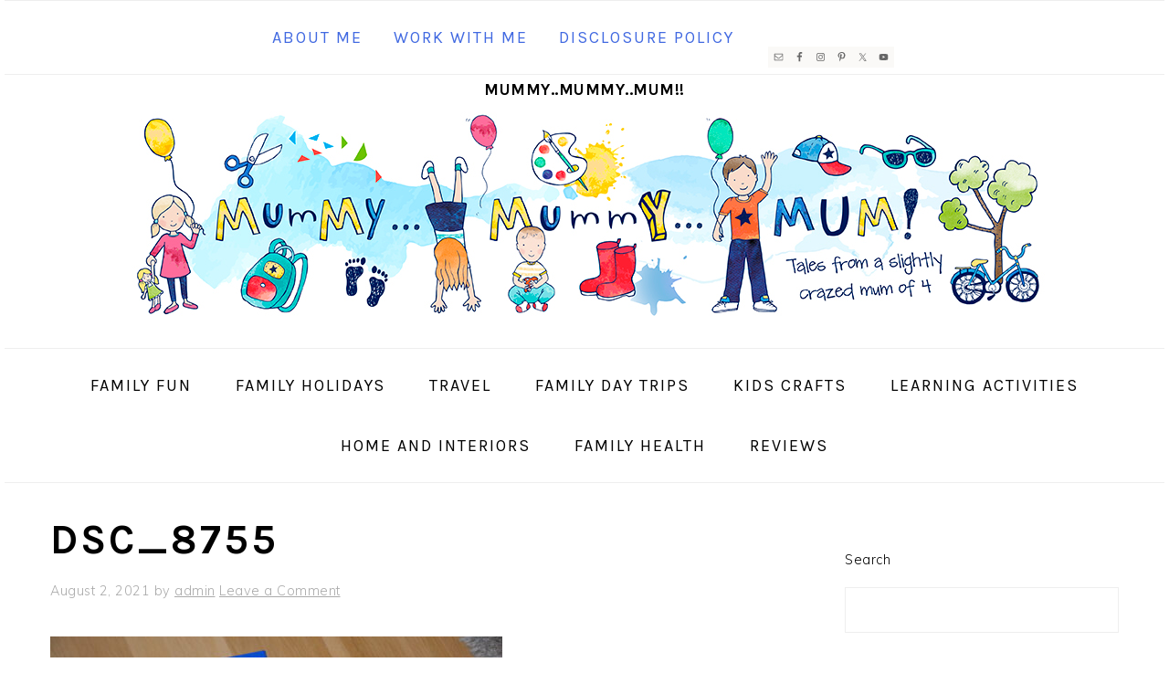

--- FILE ---
content_type: text/html; charset=UTF-8
request_url: https://www.mummymummymum.com/kids-against-maturity/dsc_8755/
body_size: 16876
content:
<!DOCTYPE html>
<html lang="en-GB">
<head >
<meta charset="UTF-8" />
<meta name="viewport" content="width=device-width, initial-scale=1" />
<meta name='robots' content='index, follow, max-image-preview:large, max-snippet:-1, max-video-preview:-1' />

	<!-- This site is optimized with the Yoast SEO plugin v26.6 - https://yoast.com/wordpress/plugins/seo/ -->
	<title>DSC_8755</title>
<link crossorigin data-rocket-preconnect href="https://fonts.googleapis.com" rel="preconnect">
<link crossorigin data-rocket-preconnect href="https://www.googletagmanager.com" rel="preconnect">
<link crossorigin data-rocket-preconnect href="https://assets.pinterest.com" rel="preconnect">
<link crossorigin data-rocket-preconnect href="https://pagead2.googlesyndication.com" rel="preconnect">
<link crossorigin data-rocket-preconnect href="https://www.google-analytics.com" rel="preconnect">
<link crossorigin data-rocket-preconnect href="https://googleads.g.doubleclick.net" rel="preconnect">
<link crossorigin data-rocket-preconnect href="https://www.google.com" rel="preconnect">
<link data-rocket-preload as="style" href="https://fonts.googleapis.com/css?family=Muli%3Aregular%2Citalic%2C300%2C300italic%7CKarla%3Aregular%2Citalic%2C700%2C700italic%26amp%3Bsubset%3Dlatin%2C&#038;display=swap" rel="preload">
<link href="https://fonts.googleapis.com/css?family=Muli%3Aregular%2Citalic%2C300%2C300italic%7CKarla%3Aregular%2Citalic%2C700%2C700italic%26amp%3Bsubset%3Dlatin%2C&#038;display=swap" media="print" onload="this.media=&#039;all&#039;" rel="stylesheet">
<noscript><link rel="stylesheet" href="https://fonts.googleapis.com/css?family=Muli%3Aregular%2Citalic%2C300%2C300italic%7CKarla%3Aregular%2Citalic%2C700%2C700italic%26amp%3Bsubset%3Dlatin%2C&#038;display=swap"></noscript><link rel="preload" data-rocket-preload as="image" href="https://www.mummymummymum.com/wp-content/uploads/2021/08/DSC_8755-495x330.jpeg" imagesrcset="https://www.mummymummymum.com/wp-content/uploads/2021/08/DSC_8755-495x330.jpeg 495w, https://www.mummymummymum.com/wp-content/uploads/2021/08/DSC_8755-768x513.jpeg 768w, https://www.mummymummymum.com/wp-content/uploads/2021/08/DSC_8755-2048x1367.jpeg 2048w, https://www.mummymummymum.com/wp-content/uploads/2021/08/DSC_8755-720x481.jpeg 720w, https://www.mummymummymum.com/wp-content/uploads/2021/08/DSC_8755-360x240.jpeg 360w, https://www.mummymummymum.com/wp-content/uploads/2021/08/DSC_8755-180x120.jpeg 180w" imagesizes="(max-width: 495px) 100vw, 495px" fetchpriority="high">
	<link rel="canonical" href="https://www.mummymummymum.com/kids-against-maturity/dsc_8755/" />
	<meta property="og:locale" content="en_GB" />
	<meta property="og:type" content="article" />
	<meta property="og:title" content="DSC_8755" />
	<meta property="og:url" content="https://www.mummymummymum.com/kids-against-maturity/dsc_8755/" />
	<meta property="og:site_name" content="Mummy..Mummy..MUM!!" />
	<meta property="article:publisher" content="https://www.facebook.com/mummymummymum" />
	<meta property="og:image" content="https://www.mummymummymum.com/kids-against-maturity/dsc_8755" />
	<meta property="og:image:width" content="2560" />
	<meta property="og:image:height" content="1709" />
	<meta property="og:image:type" content="image/jpeg" />
	<meta name="twitter:card" content="summary_large_image" />
	<meta name="twitter:site" content="@emvanstone" />
	<script type="application/ld+json" class="yoast-schema-graph">{"@context":"https://schema.org","@graph":[{"@type":"WebPage","@id":"https://www.mummymummymum.com/kids-against-maturity/dsc_8755/","url":"https://www.mummymummymum.com/kids-against-maturity/dsc_8755/","name":"DSC_8755","isPartOf":{"@id":"https://www.mummymummymum.com/#website"},"primaryImageOfPage":{"@id":"https://www.mummymummymum.com/kids-against-maturity/dsc_8755/#primaryimage"},"image":{"@id":"https://www.mummymummymum.com/kids-against-maturity/dsc_8755/#primaryimage"},"thumbnailUrl":"https://www.mummymummymum.com/wp-content/uploads/2021/08/DSC_8755-scaled.jpeg","datePublished":"2021-08-02T18:03:52+00:00","breadcrumb":{"@id":"https://www.mummymummymum.com/kids-against-maturity/dsc_8755/#breadcrumb"},"inLanguage":"en-GB","potentialAction":[{"@type":"ReadAction","target":["https://www.mummymummymum.com/kids-against-maturity/dsc_8755/"]}]},{"@type":"ImageObject","inLanguage":"en-GB","@id":"https://www.mummymummymum.com/kids-against-maturity/dsc_8755/#primaryimage","url":"https://www.mummymummymum.com/wp-content/uploads/2021/08/DSC_8755-scaled.jpeg","contentUrl":"https://www.mummymummymum.com/wp-content/uploads/2021/08/DSC_8755-scaled.jpeg","width":2560,"height":1709},{"@type":"BreadcrumbList","@id":"https://www.mummymummymum.com/kids-against-maturity/dsc_8755/#breadcrumb","itemListElement":[{"@type":"ListItem","position":1,"name":"Home","item":"https://www.mummymummymum.com/"},{"@type":"ListItem","position":2,"name":"Kids Against Maturity","item":"https://www.mummymummymum.com/kids-against-maturity/"},{"@type":"ListItem","position":3,"name":"DSC_8755"}]},{"@type":"WebSite","@id":"https://www.mummymummymum.com/#website","url":"https://www.mummymummymum.com/","name":"Mummy..Mummy..MUM!!","description":"Play, learning and life with four children!","potentialAction":[{"@type":"SearchAction","target":{"@type":"EntryPoint","urlTemplate":"https://www.mummymummymum.com/?s={search_term_string}"},"query-input":{"@type":"PropertyValueSpecification","valueRequired":true,"valueName":"search_term_string"}}],"inLanguage":"en-GB"}]}</script>
	<!-- / Yoast SEO plugin. -->


<link rel='dns-prefetch' href='//fonts.googleapis.com' />
<link href='https://fonts.gstatic.com' crossorigin rel='preconnect' />
<link rel="alternate" type="application/rss+xml" title="Mummy..Mummy..MUM!! &raquo; Feed" href="https://www.mummymummymum.com/feed/" />
<link rel="alternate" type="application/rss+xml" title="Mummy..Mummy..MUM!! &raquo; Comments Feed" href="https://www.mummymummymum.com/comments/feed/" />
<link rel="alternate" type="application/rss+xml" title="Mummy..Mummy..MUM!! &raquo; DSC_8755 Comments Feed" href="https://www.mummymummymum.com/kids-against-maturity/dsc_8755/feed/" />
<link rel="alternate" title="oEmbed (JSON)" type="application/json+oembed" href="https://www.mummymummymum.com/wp-json/oembed/1.0/embed?url=https%3A%2F%2Fwww.mummymummymum.com%2Fkids-against-maturity%2Fdsc_8755%2F" />
<link rel="alternate" title="oEmbed (XML)" type="text/xml+oembed" href="https://www.mummymummymum.com/wp-json/oembed/1.0/embed?url=https%3A%2F%2Fwww.mummymummymum.com%2Fkids-against-maturity%2Fdsc_8755%2F&#038;format=xml" />
<style id='wp-img-auto-sizes-contain-inline-css' type='text/css'>
img:is([sizes=auto i],[sizes^="auto," i]){contain-intrinsic-size:3000px 1500px}
/*# sourceURL=wp-img-auto-sizes-contain-inline-css */
</style>
<link rel='stylesheet' id='genesis-simple-share-plugin-css-css' href='https://www.mummymummymum.com/wp-content/plugins/genesis-simple-share/assets/css/share.min.css?ver=0.1.0' type='text/css' media='all' />
<link rel='stylesheet' id='genesis-simple-share-genericons-css-css' href='https://www.mummymummymum.com/wp-content/plugins/genesis-simple-share/assets/css/genericons.min.css?ver=0.1.0' type='text/css' media='all' />
<link rel='stylesheet' id='foodie-pro-theme-css' href='https://www.mummymummymum.com/wp-content/themes/foodiepro-v430/style.css?ver=4.3.0' type='text/css' media='all' />
<style id='foodie-pro-theme-inline-css' type='text/css'>
body, .site-description, .sidebar .featured-content .entry-title{font-family:"Muli","Helvetica Neue",sans-serif;font-size:18px;}.genesis-nav-menu{font-family:"Karla","Helvetica Neue",sans-serif;}h1, h2, h3, h4, h5, h6, .site-title, .entry-title, .widgettitle{font-family:"Karla","Helvetica Neue",sans-serif;font-weight:600;}.entry-title{font-family:"Karla","Helvetica Neue",sans-serif;}.button, .button-secondary, button, input[type="button"], input[type="reset"], input[type="submit"], a.more-link, .more-from-category a{font-family:"Karla","Helvetica Neue",sans-serif;}
/*# sourceURL=foodie-pro-theme-inline-css */
</style>
<style id='wp-block-library-inline-css' type='text/css'>
:root{--wp-block-synced-color:#7a00df;--wp-block-synced-color--rgb:122,0,223;--wp-bound-block-color:var(--wp-block-synced-color);--wp-editor-canvas-background:#ddd;--wp-admin-theme-color:#007cba;--wp-admin-theme-color--rgb:0,124,186;--wp-admin-theme-color-darker-10:#006ba1;--wp-admin-theme-color-darker-10--rgb:0,107,160.5;--wp-admin-theme-color-darker-20:#005a87;--wp-admin-theme-color-darker-20--rgb:0,90,135;--wp-admin-border-width-focus:2px}@media (min-resolution:192dpi){:root{--wp-admin-border-width-focus:1.5px}}.wp-element-button{cursor:pointer}:root .has-very-light-gray-background-color{background-color:#eee}:root .has-very-dark-gray-background-color{background-color:#313131}:root .has-very-light-gray-color{color:#eee}:root .has-very-dark-gray-color{color:#313131}:root .has-vivid-green-cyan-to-vivid-cyan-blue-gradient-background{background:linear-gradient(135deg,#00d084,#0693e3)}:root .has-purple-crush-gradient-background{background:linear-gradient(135deg,#34e2e4,#4721fb 50%,#ab1dfe)}:root .has-hazy-dawn-gradient-background{background:linear-gradient(135deg,#faaca8,#dad0ec)}:root .has-subdued-olive-gradient-background{background:linear-gradient(135deg,#fafae1,#67a671)}:root .has-atomic-cream-gradient-background{background:linear-gradient(135deg,#fdd79a,#004a59)}:root .has-nightshade-gradient-background{background:linear-gradient(135deg,#330968,#31cdcf)}:root .has-midnight-gradient-background{background:linear-gradient(135deg,#020381,#2874fc)}:root{--wp--preset--font-size--normal:16px;--wp--preset--font-size--huge:42px}.has-regular-font-size{font-size:1em}.has-larger-font-size{font-size:2.625em}.has-normal-font-size{font-size:var(--wp--preset--font-size--normal)}.has-huge-font-size{font-size:var(--wp--preset--font-size--huge)}.has-text-align-center{text-align:center}.has-text-align-left{text-align:left}.has-text-align-right{text-align:right}.has-fit-text{white-space:nowrap!important}#end-resizable-editor-section{display:none}.aligncenter{clear:both}.items-justified-left{justify-content:flex-start}.items-justified-center{justify-content:center}.items-justified-right{justify-content:flex-end}.items-justified-space-between{justify-content:space-between}.screen-reader-text{border:0;clip-path:inset(50%);height:1px;margin:-1px;overflow:hidden;padding:0;position:absolute;width:1px;word-wrap:normal!important}.screen-reader-text:focus{background-color:#ddd;clip-path:none;color:#444;display:block;font-size:1em;height:auto;left:5px;line-height:normal;padding:15px 23px 14px;text-decoration:none;top:5px;width:auto;z-index:100000}html :where(.has-border-color){border-style:solid}html :where([style*=border-top-color]){border-top-style:solid}html :where([style*=border-right-color]){border-right-style:solid}html :where([style*=border-bottom-color]){border-bottom-style:solid}html :where([style*=border-left-color]){border-left-style:solid}html :where([style*=border-width]){border-style:solid}html :where([style*=border-top-width]){border-top-style:solid}html :where([style*=border-right-width]){border-right-style:solid}html :where([style*=border-bottom-width]){border-bottom-style:solid}html :where([style*=border-left-width]){border-left-style:solid}html :where(img[class*=wp-image-]){height:auto;max-width:100%}:where(figure){margin:0 0 1em}html :where(.is-position-sticky){--wp-admin--admin-bar--position-offset:var(--wp-admin--admin-bar--height,0px)}@media screen and (max-width:600px){html :where(.is-position-sticky){--wp-admin--admin-bar--position-offset:0px}}

/*# sourceURL=wp-block-library-inline-css */
</style><style id='wp-block-heading-inline-css' type='text/css'>
h1:where(.wp-block-heading).has-background,h2:where(.wp-block-heading).has-background,h3:where(.wp-block-heading).has-background,h4:where(.wp-block-heading).has-background,h5:where(.wp-block-heading).has-background,h6:where(.wp-block-heading).has-background{padding:1.25em 2.375em}h1.has-text-align-left[style*=writing-mode]:where([style*=vertical-lr]),h1.has-text-align-right[style*=writing-mode]:where([style*=vertical-rl]),h2.has-text-align-left[style*=writing-mode]:where([style*=vertical-lr]),h2.has-text-align-right[style*=writing-mode]:where([style*=vertical-rl]),h3.has-text-align-left[style*=writing-mode]:where([style*=vertical-lr]),h3.has-text-align-right[style*=writing-mode]:where([style*=vertical-rl]),h4.has-text-align-left[style*=writing-mode]:where([style*=vertical-lr]),h4.has-text-align-right[style*=writing-mode]:where([style*=vertical-rl]),h5.has-text-align-left[style*=writing-mode]:where([style*=vertical-lr]),h5.has-text-align-right[style*=writing-mode]:where([style*=vertical-rl]),h6.has-text-align-left[style*=writing-mode]:where([style*=vertical-lr]),h6.has-text-align-right[style*=writing-mode]:where([style*=vertical-rl]){rotate:180deg}
/*# sourceURL=https://www.mummymummymum.com/wp-includes/blocks/heading/style.min.css */
</style>
<style id='wp-block-latest-posts-inline-css' type='text/css'>
.wp-block-latest-posts{box-sizing:border-box}.wp-block-latest-posts.alignleft{margin-right:2em}.wp-block-latest-posts.alignright{margin-left:2em}.wp-block-latest-posts.wp-block-latest-posts__list{list-style:none}.wp-block-latest-posts.wp-block-latest-posts__list li{clear:both;overflow-wrap:break-word}.wp-block-latest-posts.is-grid{display:flex;flex-wrap:wrap}.wp-block-latest-posts.is-grid li{margin:0 1.25em 1.25em 0;width:100%}@media (min-width:600px){.wp-block-latest-posts.columns-2 li{width:calc(50% - .625em)}.wp-block-latest-posts.columns-2 li:nth-child(2n){margin-right:0}.wp-block-latest-posts.columns-3 li{width:calc(33.33333% - .83333em)}.wp-block-latest-posts.columns-3 li:nth-child(3n){margin-right:0}.wp-block-latest-posts.columns-4 li{width:calc(25% - .9375em)}.wp-block-latest-posts.columns-4 li:nth-child(4n){margin-right:0}.wp-block-latest-posts.columns-5 li{width:calc(20% - 1em)}.wp-block-latest-posts.columns-5 li:nth-child(5n){margin-right:0}.wp-block-latest-posts.columns-6 li{width:calc(16.66667% - 1.04167em)}.wp-block-latest-posts.columns-6 li:nth-child(6n){margin-right:0}}:root :where(.wp-block-latest-posts.is-grid){padding:0}:root :where(.wp-block-latest-posts.wp-block-latest-posts__list){padding-left:0}.wp-block-latest-posts__post-author,.wp-block-latest-posts__post-date{display:block;font-size:.8125em}.wp-block-latest-posts__post-excerpt,.wp-block-latest-posts__post-full-content{margin-bottom:1em;margin-top:.5em}.wp-block-latest-posts__featured-image a{display:inline-block}.wp-block-latest-posts__featured-image img{height:auto;max-width:100%;width:auto}.wp-block-latest-posts__featured-image.alignleft{float:left;margin-right:1em}.wp-block-latest-posts__featured-image.alignright{float:right;margin-left:1em}.wp-block-latest-posts__featured-image.aligncenter{margin-bottom:1em;text-align:center}
/*# sourceURL=https://www.mummymummymum.com/wp-includes/blocks/latest-posts/style.min.css */
</style>
<style id='wp-block-search-inline-css' type='text/css'>
.wp-block-search__button{margin-left:10px;word-break:normal}.wp-block-search__button.has-icon{line-height:0}.wp-block-search__button svg{height:1.25em;min-height:24px;min-width:24px;width:1.25em;fill:currentColor;vertical-align:text-bottom}:where(.wp-block-search__button){border:1px solid #ccc;padding:6px 10px}.wp-block-search__inside-wrapper{display:flex;flex:auto;flex-wrap:nowrap;max-width:100%}.wp-block-search__label{width:100%}.wp-block-search.wp-block-search__button-only .wp-block-search__button{box-sizing:border-box;display:flex;flex-shrink:0;justify-content:center;margin-left:0;max-width:100%}.wp-block-search.wp-block-search__button-only .wp-block-search__inside-wrapper{min-width:0!important;transition-property:width}.wp-block-search.wp-block-search__button-only .wp-block-search__input{flex-basis:100%;transition-duration:.3s}.wp-block-search.wp-block-search__button-only.wp-block-search__searchfield-hidden,.wp-block-search.wp-block-search__button-only.wp-block-search__searchfield-hidden .wp-block-search__inside-wrapper{overflow:hidden}.wp-block-search.wp-block-search__button-only.wp-block-search__searchfield-hidden .wp-block-search__input{border-left-width:0!important;border-right-width:0!important;flex-basis:0;flex-grow:0;margin:0;min-width:0!important;padding-left:0!important;padding-right:0!important;width:0!important}:where(.wp-block-search__input){appearance:none;border:1px solid #949494;flex-grow:1;font-family:inherit;font-size:inherit;font-style:inherit;font-weight:inherit;letter-spacing:inherit;line-height:inherit;margin-left:0;margin-right:0;min-width:3rem;padding:8px;text-decoration:unset!important;text-transform:inherit}:where(.wp-block-search__button-inside .wp-block-search__inside-wrapper){background-color:#fff;border:1px solid #949494;box-sizing:border-box;padding:4px}:where(.wp-block-search__button-inside .wp-block-search__inside-wrapper) .wp-block-search__input{border:none;border-radius:0;padding:0 4px}:where(.wp-block-search__button-inside .wp-block-search__inside-wrapper) .wp-block-search__input:focus{outline:none}:where(.wp-block-search__button-inside .wp-block-search__inside-wrapper) :where(.wp-block-search__button){padding:4px 8px}.wp-block-search.aligncenter .wp-block-search__inside-wrapper{margin:auto}.wp-block[data-align=right] .wp-block-search.wp-block-search__button-only .wp-block-search__inside-wrapper{float:right}
/*# sourceURL=https://www.mummymummymum.com/wp-includes/blocks/search/style.min.css */
</style>
<style id='wp-block-paragraph-inline-css' type='text/css'>
.is-small-text{font-size:.875em}.is-regular-text{font-size:1em}.is-large-text{font-size:2.25em}.is-larger-text{font-size:3em}.has-drop-cap:not(:focus):first-letter{float:left;font-size:8.4em;font-style:normal;font-weight:100;line-height:.68;margin:.05em .1em 0 0;text-transform:uppercase}body.rtl .has-drop-cap:not(:focus):first-letter{float:none;margin-left:.1em}p.has-drop-cap.has-background{overflow:hidden}:root :where(p.has-background){padding:1.25em 2.375em}:where(p.has-text-color:not(.has-link-color)) a{color:inherit}p.has-text-align-left[style*="writing-mode:vertical-lr"],p.has-text-align-right[style*="writing-mode:vertical-rl"]{rotate:180deg}
.is-style-paragraph-right-arrow a::after { content: " →"; position: relative; margin-left: 0; }
.is-style-paragraph-external-arrow a::after { content: " ↗"; position: relative; margin-left: 0; }
/*# sourceURL=wp-block-paragraph-inline-css */
</style>
<style id='global-styles-inline-css' type='text/css'>
:root{--wp--preset--aspect-ratio--square: 1;--wp--preset--aspect-ratio--4-3: 4/3;--wp--preset--aspect-ratio--3-4: 3/4;--wp--preset--aspect-ratio--3-2: 3/2;--wp--preset--aspect-ratio--2-3: 2/3;--wp--preset--aspect-ratio--16-9: 16/9;--wp--preset--aspect-ratio--9-16: 9/16;--wp--preset--color--black: #000000;--wp--preset--color--cyan-bluish-gray: #abb8c3;--wp--preset--color--white: #ffffff;--wp--preset--color--pale-pink: #f78da7;--wp--preset--color--vivid-red: #cf2e2e;--wp--preset--color--luminous-vivid-orange: #ff6900;--wp--preset--color--luminous-vivid-amber: #fcb900;--wp--preset--color--light-green-cyan: #7bdcb5;--wp--preset--color--vivid-green-cyan: #00d084;--wp--preset--color--pale-cyan-blue: #8ed1fc;--wp--preset--color--vivid-cyan-blue: #0693e3;--wp--preset--color--vivid-purple: #9b51e0;--wp--preset--gradient--vivid-cyan-blue-to-vivid-purple: linear-gradient(135deg,rgb(6,147,227) 0%,rgb(155,81,224) 100%);--wp--preset--gradient--light-green-cyan-to-vivid-green-cyan: linear-gradient(135deg,rgb(122,220,180) 0%,rgb(0,208,130) 100%);--wp--preset--gradient--luminous-vivid-amber-to-luminous-vivid-orange: linear-gradient(135deg,rgb(252,185,0) 0%,rgb(255,105,0) 100%);--wp--preset--gradient--luminous-vivid-orange-to-vivid-red: linear-gradient(135deg,rgb(255,105,0) 0%,rgb(207,46,46) 100%);--wp--preset--gradient--very-light-gray-to-cyan-bluish-gray: linear-gradient(135deg,rgb(238,238,238) 0%,rgb(169,184,195) 100%);--wp--preset--gradient--cool-to-warm-spectrum: linear-gradient(135deg,rgb(74,234,220) 0%,rgb(151,120,209) 20%,rgb(207,42,186) 40%,rgb(238,44,130) 60%,rgb(251,105,98) 80%,rgb(254,248,76) 100%);--wp--preset--gradient--blush-light-purple: linear-gradient(135deg,rgb(255,206,236) 0%,rgb(152,150,240) 100%);--wp--preset--gradient--blush-bordeaux: linear-gradient(135deg,rgb(254,205,165) 0%,rgb(254,45,45) 50%,rgb(107,0,62) 100%);--wp--preset--gradient--luminous-dusk: linear-gradient(135deg,rgb(255,203,112) 0%,rgb(199,81,192) 50%,rgb(65,88,208) 100%);--wp--preset--gradient--pale-ocean: linear-gradient(135deg,rgb(255,245,203) 0%,rgb(182,227,212) 50%,rgb(51,167,181) 100%);--wp--preset--gradient--electric-grass: linear-gradient(135deg,rgb(202,248,128) 0%,rgb(113,206,126) 100%);--wp--preset--gradient--midnight: linear-gradient(135deg,rgb(2,3,129) 0%,rgb(40,116,252) 100%);--wp--preset--font-size--small: 13px;--wp--preset--font-size--medium: 20px;--wp--preset--font-size--large: 36px;--wp--preset--font-size--x-large: 42px;--wp--preset--spacing--20: 0.44rem;--wp--preset--spacing--30: 0.67rem;--wp--preset--spacing--40: 1rem;--wp--preset--spacing--50: 1.5rem;--wp--preset--spacing--60: 2.25rem;--wp--preset--spacing--70: 3.38rem;--wp--preset--spacing--80: 5.06rem;--wp--preset--shadow--natural: 6px 6px 9px rgba(0, 0, 0, 0.2);--wp--preset--shadow--deep: 12px 12px 50px rgba(0, 0, 0, 0.4);--wp--preset--shadow--sharp: 6px 6px 0px rgba(0, 0, 0, 0.2);--wp--preset--shadow--outlined: 6px 6px 0px -3px rgb(255, 255, 255), 6px 6px rgb(0, 0, 0);--wp--preset--shadow--crisp: 6px 6px 0px rgb(0, 0, 0);}:where(.is-layout-flex){gap: 0.5em;}:where(.is-layout-grid){gap: 0.5em;}body .is-layout-flex{display: flex;}.is-layout-flex{flex-wrap: wrap;align-items: center;}.is-layout-flex > :is(*, div){margin: 0;}body .is-layout-grid{display: grid;}.is-layout-grid > :is(*, div){margin: 0;}:where(.wp-block-columns.is-layout-flex){gap: 2em;}:where(.wp-block-columns.is-layout-grid){gap: 2em;}:where(.wp-block-post-template.is-layout-flex){gap: 1.25em;}:where(.wp-block-post-template.is-layout-grid){gap: 1.25em;}.has-black-color{color: var(--wp--preset--color--black) !important;}.has-cyan-bluish-gray-color{color: var(--wp--preset--color--cyan-bluish-gray) !important;}.has-white-color{color: var(--wp--preset--color--white) !important;}.has-pale-pink-color{color: var(--wp--preset--color--pale-pink) !important;}.has-vivid-red-color{color: var(--wp--preset--color--vivid-red) !important;}.has-luminous-vivid-orange-color{color: var(--wp--preset--color--luminous-vivid-orange) !important;}.has-luminous-vivid-amber-color{color: var(--wp--preset--color--luminous-vivid-amber) !important;}.has-light-green-cyan-color{color: var(--wp--preset--color--light-green-cyan) !important;}.has-vivid-green-cyan-color{color: var(--wp--preset--color--vivid-green-cyan) !important;}.has-pale-cyan-blue-color{color: var(--wp--preset--color--pale-cyan-blue) !important;}.has-vivid-cyan-blue-color{color: var(--wp--preset--color--vivid-cyan-blue) !important;}.has-vivid-purple-color{color: var(--wp--preset--color--vivid-purple) !important;}.has-black-background-color{background-color: var(--wp--preset--color--black) !important;}.has-cyan-bluish-gray-background-color{background-color: var(--wp--preset--color--cyan-bluish-gray) !important;}.has-white-background-color{background-color: var(--wp--preset--color--white) !important;}.has-pale-pink-background-color{background-color: var(--wp--preset--color--pale-pink) !important;}.has-vivid-red-background-color{background-color: var(--wp--preset--color--vivid-red) !important;}.has-luminous-vivid-orange-background-color{background-color: var(--wp--preset--color--luminous-vivid-orange) !important;}.has-luminous-vivid-amber-background-color{background-color: var(--wp--preset--color--luminous-vivid-amber) !important;}.has-light-green-cyan-background-color{background-color: var(--wp--preset--color--light-green-cyan) !important;}.has-vivid-green-cyan-background-color{background-color: var(--wp--preset--color--vivid-green-cyan) !important;}.has-pale-cyan-blue-background-color{background-color: var(--wp--preset--color--pale-cyan-blue) !important;}.has-vivid-cyan-blue-background-color{background-color: var(--wp--preset--color--vivid-cyan-blue) !important;}.has-vivid-purple-background-color{background-color: var(--wp--preset--color--vivid-purple) !important;}.has-black-border-color{border-color: var(--wp--preset--color--black) !important;}.has-cyan-bluish-gray-border-color{border-color: var(--wp--preset--color--cyan-bluish-gray) !important;}.has-white-border-color{border-color: var(--wp--preset--color--white) !important;}.has-pale-pink-border-color{border-color: var(--wp--preset--color--pale-pink) !important;}.has-vivid-red-border-color{border-color: var(--wp--preset--color--vivid-red) !important;}.has-luminous-vivid-orange-border-color{border-color: var(--wp--preset--color--luminous-vivid-orange) !important;}.has-luminous-vivid-amber-border-color{border-color: var(--wp--preset--color--luminous-vivid-amber) !important;}.has-light-green-cyan-border-color{border-color: var(--wp--preset--color--light-green-cyan) !important;}.has-vivid-green-cyan-border-color{border-color: var(--wp--preset--color--vivid-green-cyan) !important;}.has-pale-cyan-blue-border-color{border-color: var(--wp--preset--color--pale-cyan-blue) !important;}.has-vivid-cyan-blue-border-color{border-color: var(--wp--preset--color--vivid-cyan-blue) !important;}.has-vivid-purple-border-color{border-color: var(--wp--preset--color--vivid-purple) !important;}.has-vivid-cyan-blue-to-vivid-purple-gradient-background{background: var(--wp--preset--gradient--vivid-cyan-blue-to-vivid-purple) !important;}.has-light-green-cyan-to-vivid-green-cyan-gradient-background{background: var(--wp--preset--gradient--light-green-cyan-to-vivid-green-cyan) !important;}.has-luminous-vivid-amber-to-luminous-vivid-orange-gradient-background{background: var(--wp--preset--gradient--luminous-vivid-amber-to-luminous-vivid-orange) !important;}.has-luminous-vivid-orange-to-vivid-red-gradient-background{background: var(--wp--preset--gradient--luminous-vivid-orange-to-vivid-red) !important;}.has-very-light-gray-to-cyan-bluish-gray-gradient-background{background: var(--wp--preset--gradient--very-light-gray-to-cyan-bluish-gray) !important;}.has-cool-to-warm-spectrum-gradient-background{background: var(--wp--preset--gradient--cool-to-warm-spectrum) !important;}.has-blush-light-purple-gradient-background{background: var(--wp--preset--gradient--blush-light-purple) !important;}.has-blush-bordeaux-gradient-background{background: var(--wp--preset--gradient--blush-bordeaux) !important;}.has-luminous-dusk-gradient-background{background: var(--wp--preset--gradient--luminous-dusk) !important;}.has-pale-ocean-gradient-background{background: var(--wp--preset--gradient--pale-ocean) !important;}.has-electric-grass-gradient-background{background: var(--wp--preset--gradient--electric-grass) !important;}.has-midnight-gradient-background{background: var(--wp--preset--gradient--midnight) !important;}.has-small-font-size{font-size: var(--wp--preset--font-size--small) !important;}.has-medium-font-size{font-size: var(--wp--preset--font-size--medium) !important;}.has-large-font-size{font-size: var(--wp--preset--font-size--large) !important;}.has-x-large-font-size{font-size: var(--wp--preset--font-size--x-large) !important;}
/*# sourceURL=global-styles-inline-css */
</style>

<style id='classic-theme-styles-inline-css' type='text/css'>
/*! This file is auto-generated */
.wp-block-button__link{color:#fff;background-color:#32373c;border-radius:9999px;box-shadow:none;text-decoration:none;padding:calc(.667em + 2px) calc(1.333em + 2px);font-size:1.125em}.wp-block-file__button{background:#32373c;color:#fff;text-decoration:none}
/*# sourceURL=/wp-includes/css/classic-themes.min.css */
</style>
<style id='feast-global-styles-inline-css' type='text/css'>
.feast-plugin a {
	word-break: break-word;
}
.feast-plugin ul.menu a {
	word-break: initial;
}
	p.is-variation-fancy-text {
		font-style: italic;
		margin: 0 0 16px 0 !important;
	}
	p.is-variation-fancy-text + *:not(div),
	.wp-block-group__inner-container p.is-variation-fancy-text:first-child {
		margin-top: 0 !important;
	}
button.feast-submenu-toggle {
	display: none;
	background: transparent;
	border: 1px solid #424242;
	border-radius: 0;
	box-shadow: none;
	padding: 0;
	outline: none;
	cursor: pointer;
	position: absolute;
	line-height: 0;
	right: 0;
	top: 3px;
	width: 42px;
	height: 42px;
	justify-content: center;
	align-items: center;
}
button.feast-submenu-toggle svg {
	width: 20px;
	height: 20px;
}
@media(max-width:1199px) {
	button.feast-submenu-toggle {
		display: flex;
	}
	.mmm-content ul li.menu-item-has-children {
		position: relative;
	}
	.mmm-content ul li.menu-item-has-children > a {
		display: inline-block;
		margin-top: 12px;
		margin-bottom: 12px;
		width: 100%;
		padding-right: 48px;
	}
	.mmm-content ul li.menu-item-has-children > ul.sub-menu {
		display: none;
	}
	.mmm-content ul li.menu-item-has-children.open > ul.sub-menu {
		display: block;
	}
	.mmm-content ul li.menu-item-has-children.open > button svg {
		transform: rotate(180deg);
	}
}
.single .content a,
.category .content a,
.feast-modern-category-layout a,
aside a, 
.site-footer a {
	text-decoration: underline;
}
.feast-social-media {
	display: flex;
	flex-wrap: wrap;
	align-items: center;
	justify-content: center;
	column-gap: 18px;
	row-gap: 9px;
	width: 100%;
	padding: 27px 0;
}
.feast-social-media.feast-social-media--align-left {
	justify-content: flex-start;
}
.feast-social-media.feast-social-media--align-right {
	justify-content: flex-end;
}
.feast-social-media a {
	display: flex;
	align-items: center;
	justify-content: center;
	padding: 12px;
}
@media(max-width:600px) {
	.feast-social-media a {
		min-height: 50px;
		min-width: 50px;
	}
}
.feast-ai-buttons-block {
	display: block;
	width: 100%;
}
.feast-ai-buttons-block .wp-block-buttons {
	display: flex;
	flex-wrap: wrap;
	gap: 12px;
	width: 100%;
}
.feast-ai-buttons-block--align-center .wp-block-buttons {
	justify-content: center;
}
.feast-ai-buttons-block--align-right .wp-block-buttons {
	justify-content: flex-end;
}
.feast-ai-buttons-block .wp-block-buttons .wp-block-button {
	flex-basis: 0;
	flex-grow: 1;
}
.feast-ai-buttons-block .wp-block-buttons .wp-block-button .wp-block-button__link {
	white-space: nowrap;
}
@media(max-width:600px) {
	.feast-ai-buttons-block .wp-block-buttons .wp-block-button {
		flex-basis: 40%;
	}
}		
.site-container .is-style-full-width-feature-wrapper,
.site-container .is-style-full-width-feature-wrapper-cta,
.site-container .is-style-full-width-slanted {
	margin: var(--feast-spacing-xl, 27px) auto;
	padding: clamp(20px, calc(1.25rem + ((1vw - 6px) * 2.1429)), 32px) 0;
	box-shadow: 0 0 0 100vmax var(--global-palette7, #f2f2f2);
	-webkit-clip-path: inset(0 -100vmax);
	clip-path: inset(0 -100vmax);
}
.site-container .is-style-full-width-feature-wrapper,
.site-container .is-style-full-width-feature-wrapper-cta,
.site-container .is-style-full-width-slanted {
	background-color: var(--global-palette7, #f2f2f2);
}
.site-container .sidebar .is-style-full-width-feature-wrapper,
.site-container .sidebar .is-style-full-width-feature-wrapper-cta,
.site-container .sidebar .is-style-full-width-slanted {
	box-shadow: none;
	-webkit-clip-path: none;
	clip-path: none;
	background-color: var(--global-palette7, #f2f2f2);
}
.site-container .sidebar .is-style-full-width-feature-wrapper > *:first-child,
.site-container .sidebar .is-style-full-width-feature-wrapper-cta > *:first-child,
.site-container .sidebar .is-style-full-width-slanted > *:first-child {
	margin-top: 0;
}
.feast-remove-top-padding {
	padding-top: 0 !important;
}
.feast-remove-bottom-padding {
	padding-bottom: 0 !important;
}
.feast-remove-top-margin {
	margin-top: 0 !important;
}
.feast-remove-bottom-margin {
	margin-bottom: 0 !important;
}
.z-10 {
	position: relative;
	z-index: 10;
}
body h1,
body h2,
body h3,
body h4,
body h5,
body h6 {
	line-height: 1.2;
}
.wp-block-media-text.is-variation-media-text-sidebar-bio {
	display: flex;
	flex-direction: column;
	row-gap: 4px;
}
.wp-block-media-text.is-variation-media-text-sidebar-bio .wp-block-media-text__media {
	display: flex;
	justify-content: center;
}
.wp-block-media-text.is-variation-media-text-sidebar-bio .wp-block-media-text__media img {
	border-radius: 1000px;
}
.wp-block-media-text.is-variation-media-text-sidebar-bio .wp-block-media-text__content {
	padding: 16px 24px 28px;
	margin: 0;
	display: flex;
	flex-direction: column;
	gap: 10px;
	box-sizing: border-box;
}
.wp-block-media-text.is-variation-media-text-sidebar-bio .wp-block-media-text__content h3,
.wp-block-media-text.is-variation-media-text-sidebar-bio .wp-block-media-text__content h2 {
	font-size: 1.625em;
}
.wp-block-media-text.is-variation-media-text-sidebar-bio .wp-block-media-text__content * {
	margin: 0;
	max-width: 100%;
}
.wp-block-media-text.is-variation-media-text-sidebar-bio .wp-block-media-text__content p {
	line-height: 1.5;
}
@media only screen and (max-width: 335px) {
	.site-inner {
		padding-left: 0;
		padding-right: 0;
	}
}
@media only screen and (max-width:1023px) {
	.feast-layout--modern-footer {
		padding-left: 5%;
		padding-right: 5%;
	}
}
@media only screen and (max-width: 600px) {
	.site-container .feast-layout--modern-footer .is-style-full-width-feature-wrapper,
	.site-container .feast-layout--modern-footer .is-style-full-width-feature-wrapper-cta,
	.site-container .feast-layout--modern-footer .is-style-full-width-slanted,
	.site-container .feast-layout--modern-footer .is-style-full-width-custom-background-feature-wrapper {
		margin: var(--feast-spacing-xl, 27px) -5%;
	}
}
a.wprm-recipe-jump:hover {
	opacity: 1.0 !important;
}
.wp-block-media-text.is-variation-media-text-sidebar-bio .wp-block-media-text__media img {
	border-radius: 178px;
	aspect-ratio: 1 / 1;
	object-fit: cover;
}
.feast-modern-category-layout {
	text-align: initial;
}
.feast-jump-to-buttons .wp-block-button__link svg path {
	fill: #fff;
}
h1,
h2,
h3,
h4,
h5,
h6,
div, 
.wp-block-group {
	scroll-margin-top: 80px;
}
body .fsri-list .listing-item {padding:;background-color:;}body .fsri-title {letter-spacing: ;}body .feast-recipe-index .fsri-list {column-gap:;row-gap:;}body .feast-category-index-list > li { padding:; }body .fsci-title,body .entry-content a .fsci-title {padding:;letter-spacing: ;}body .feast-category-index .feast-category-index-list {column-gap:;row-gap:;}body .feastmobilenavbar,
body .desktop-inline-modern-menu ul {
	overflow: visible;
	contain: initial;
}
.feastmobilenavbar ul.menu > .menu-item {
	position: relative;
}
.feastmobilenavbar ul.menu > .menu-item:hover > .sub-menu,
.feastmobilenavbar ul.menu > .menu-item:focus-within > .sub-menu {
	left: 0;
	opacity: 1;
}
.feastmobilenavbar .menu-item-has-children .sub-menu {
	background: #fff;
	left: -9999px;
	top: 100%;
	opacity: 0;
	border-radius: 5px;
	box-shadow: 0 5px 10px rgba(0,0,0,0.15);
	padding: 10px 0;
	position: absolute;
	width: auto;
	min-width: 200px;
	z-index: 99;
	display: flex;
	flex-direction: column;
	row-gap: 0;
	height: auto;
	margin: 0;
}
.feastmobilenavbar .menu-item-has-children .sub-menu > .menu-item {
	width: 100%;
	display: block;
	clear: both;
	border-top: none !important;
	min-height: 0 !important;
	max-width: none;
	text-align: left;
}
.feastmobilenavbar .menu-item-has-children .sub-menu > .menu-item a {
	width: 100%;
	background: transparent;
	padding: 8px 30px 8px 20px;
	position: relative;
	white-space: nowrap;
	display: block;
}
@media(max-width:768px) {
	.menu-item-has-children .sub-menu {
		left: auto;
		opacity: 1;
		position: relative;
		width: 100%;
		border-radius: 0;
		box-shadow: none;
		padding: 0;
		display: none;
	}
}.wp-block-media-text {
	row-gap: var(--global-md-spacing, 22px);
}
	.wp-block-group {
	margin-top: var(--global-md-spacing, 1.5rem);
	margin-bottom: var(--global-md-spacing, 1.5rem);
}

/*# sourceURL=feast-global-styles-inline-css */
</style>

<link rel='stylesheet' id='simple-social-icons-font-css' href='https://www.mummymummymum.com/wp-content/plugins/simple-social-icons/css/style.css?ver=3.0.2' type='text/css' media='all' />
<script type="text/javascript" src="https://www.mummymummymum.com/wp-includes/js/jquery/jquery.min.js?ver=3.7.1" id="jquery-core-js"></script>
<script type="text/javascript" src="https://www.mummymummymum.com/wp-includes/js/jquery/jquery-migrate.min.js?ver=3.4.1" id="jquery-migrate-js"></script>
<script type="text/javascript" src="https://www.mummymummymum.com/wp-content/plugins/genesis-simple-share/assets/js/sharrre/jquery.sharrre.min.js?ver=0.1.0" id="genesis-simple-share-plugin-js-js"></script>
<script type="text/javascript" src="https://www.mummymummymum.com/wp-content/plugins/genesis-simple-share/assets/js/waypoints.min.js?ver=0.1.0" id="genesis-simple-share-waypoint-js-js"></script>
<link rel="https://api.w.org/" href="https://www.mummymummymum.com/wp-json/" /><link rel="alternate" title="JSON" type="application/json" href="https://www.mummymummymum.com/wp-json/wp/v2/media/23655" /><link rel="EditURI" type="application/rsd+xml" title="RSD" href="https://www.mummymummymum.com/xmlrpc.php?rsd" />
<meta name="generator" content="WordPress 6.9" />
<link rel='shortlink' href='https://www.mummymummymum.com/?p=23655' />
<style id='feast-blockandfront-styles'>.feast-about-author { background-color: #f2f2f2; color: #32373c; padding: 17px; margin-top: 57px; display: grid; grid-template-columns: 1fr 3fr !important; } .feast-about-author h2 { margin-top: 7px !important;} .feast-about-author img{ border-radius: 50% !important; }aside .feast-about-author { grid-template-columns: 1fr !important; }.wp-block-search .wp-block-search__input { max-width: 100%; background: #FFF; color: #000; }.wp-block-separator { color: #D6D6D6; border-bottom: none; margin-top: 16px; margin-bottom: 16px; }.screen-reader-text { width: 1px; height: 1px; }footer ul li, .site-footer ul li { list-style-type: none; }footer ul li, .site-footer ul li { list-style-type: none; }aside .wp-block-search { display: grid; grid-template-columns: 1fr; margin: 37px 0;  } aside .wp-block-search__inside-wrapper { display: grid !important; grid-template-columns: 1fr; } aside input { min-height: 50px; }  ​aside .wp-block-search__label, aside .wp-block-search__button { display: none; } aside p, aside div, aside ul { margin: 17px 0; }@media only screen and (max-width: 600px) { aside .wp-block-search { grid-template-columns: 1fr; } aside input { min-height: 50px; margin-bottom: 17px;} }.feast-button a { border: 2px solid #CCC; padding: 7px 14px; border-radius: 20px; text-decoration: none !important; font-weight: bold; } .feast-button { padding: 27px 7px; }a.wp-block-button__link { text-decoration: none !important; }.feast-box-primary {  padding: 17px !important; margin: 17px 0 !important;  }.feast-box-secondary { padding: 17px !important; margin: 17px 0 !important;  }.feast-box-primary li, .feast-box-secondary li {margin-left: 17px !important; }.feast-checklist li::marker { color: transparent; } .feast-checklist li:before { content: '✓'; margin-right: 17px; }.schema-faq-question { font-size: 1.2em; display: block; margin-bottom: 7px;} .schema-faq-section { margin: 37px 0; }</style>
<style type="text/css">
	.feast-category-index-list, .fsri-list {
		display: grid;
		grid-template-columns: repeat(2, minmax(0, 1fr) );
		grid-gap: 57px 17px;
		list-style: none;
		list-style-type: none;
		margin: 17px 0 !important;
	}
	.feast-category-index-list li,
	.fsri-list li {
		text-align: center;
		position: relative;
		list-style: none !important;
		margin-left: 0 !important;
		list-style-type: none !important;
		overflow: hidden;
	}
	.feast-category-index-list li {
		min-height: 150px;
	}
	.feast-category-index-list li a.title {
		text-decoration: none;
	}
	.feast-category-index-list-overlay .fsci-title {
		position: absolute;
		top: 88%;
		left: 50%;
		transform: translate(-50%, -50%);
		background: #FFF;
		padding: 5px;
		color: #333;
		font-weight: bold;
		border: 2px solid #888;
		text-transform: uppercase;
		width: 80%;
	}
	.listing-item:focus-within, .wp-block-search__input:focus {outline: 2px solid #555; }
	.listing-item a:focus, .listing-item a:focus .fsri-title, .listing-item a:focus img { opacity: 0.8; outline: none; }
	.listing-item a, .feast-category-index-list a { text-decoration: none !important; word-break: break-word; font-weight: initial; }
	li.listing-item:before { content: none !important; } /* needs to override theme */
	.fsri-list, ul.feast-category-index-list { padding-left: 0 !important; }
	.fsri-list .listing-item { margin: 0; }
	.fsri-list .listing-item img { display: block; }
	.fsri-list .feast_3x4_thumbnail { object-fit: cover; width: 100%; aspect-ratio: 3/4; }
	.fsri-list .feast_2x3_thumbnail { object-fit: cover; width: 100%; aspect-ratio: 2/3; }
	.fsri-list .feast_4x3_thumbnail { object-fit: cover; width: 100%; aspect-ratio: 4/3; }
	.fsri-list .feast_1x1_thumbnail { object-fit: cover; width: 100%; aspect-ratio: 1/1; }
	.fsri-title, .fsci-title { text-wrap: balance; }
	.listing-item { display: grid; align-content: flex-start; } .fsri-rating, .fsri-time { place-self: end center; } /* align time + rating bottom */
	.fsri-category { padding: 8px 12px 0; }
	.feast-recipe-index .feast-category-link { text-align: right; }
	.feast-recipe-index .feast-category-link a { text-decoration: underline; }
	.feast-image-frame, .feast-image-border { border: 3px solid #DDD; }
	.feast-square-image { aspect-ratio: 1/1; object-fit: cover; }
	.feast-image-round, .feast-image-round img, .feast-category-index-list.feast-image-round svg, .feast-media-text-image-round .wp-block-media-text__media img { border-radius: 50%; }
	.feast-image-shadow { box-shadow: 3px 3px 5px #AAA; }
	.feast-line-through { text-decoration: line-through; }
	.feast-grid-full, .feast-grid-half, .feast-grid-third, .feast-grid-fourth, .feast-grid-fifth { display: grid; grid-gap: 57px 17px; }
	.feast-grid-full { grid-template-columns: 1fr !important; }
	.feast-grid-half { grid-template-columns: repeat(2, minmax(0, 1fr)) !important; }
	.feast-grid-third { grid-template-columns: repeat(3, minmax(0, 1fr)) !important; }
	.feast-grid-fourth { grid-template-columns: repeat(4, minmax(0, 1fr)) !important; }
	.feast-grid-fifth { grid-template-columns: repeat(5, minmax(0, 1fr)) !important; }
	@media only screen and (max-width:601px) {
		.feast-grid-full-horizontal { grid-template-columns: 1fr !important; }
		.feast-grid-full-horizontal .listing-item { min-height: 0; }
		.feast-grid-full-horizontal .listing-item a { display: flex; align-items: center; }
		.feast-grid-full-horizontal .listing-item a > img { width: 33%; }
		.feast-grid-full-horizontal .listing-item a > .fsri-title { width: 67%; padding: 0; text-align: left; margin-top: 0 !important; padding: 0 16px; }
		.feast-grid-full-horizontal .fsri-rating, .feast-grid-full-horizontal .fsri-time, .feast-grid-full-horizontal .fsri-recipe-keys, .feast-grid-full-horizontal .fsri-recipe-cost { display: none !important; }
		body .feast-recipe-index .feast-grid-full-horizontal { row-gap: 17px; }
		body .feast-recipe-index .feast-grid-full-horizontal li { margin-bottom: 0; }
	}
	@media only screen and (min-width: 600px) {
		.feast-category-index-list { grid-template-columns: repeat(4, minmax(0, 1fr) ); }
		.feast-desktop-grid-full { grid-template-columns: 1fr !important; }
		.feast-desktop-grid-half { grid-template-columns: repeat(2, 1fr) !important; }
		.feast-desktop-grid-third { grid-template-columns: repeat(3, 1fr) !important; }
		.feast-desktop-grid-fourth { grid-template-columns: repeat(4, 1fr) !important; }
		.feast-desktop-grid-fifth { grid-template-columns: repeat(5, 1fr) !important; }
		.feast-desktop-grid-sixth { grid-template-columns: repeat(6, 1fr) !important; }
		.feast-desktop-grid-ninth { grid-template-columns: repeat(6, 1fr) !important; }
		.feast-desktop-grid-half-horizontal, .feast-desktop-grid-third-horizontal { grid-template-columns: repeat(2, 1fr) !important; }
		.feast-desktop-grid-full-horizontal { grid-template-columns: 1fr !important; }
		.feast-desktop-grid-half-horizontal .listing-item a, .feast-desktop-grid-full-horizontal .listing-item a, .feast-desktop-grid-third-horizontal .listing-item a { display: flex; align-items: center; }
		.feast-desktop-grid-half-horizontal .listing-item a > img, .feast-desktop-grid-full-horizontal a > img, .feast-desktop-grid-third-horizontal .listing-item a > img { width: 33% !important; margin-bottom: 0; }
		.feast-desktop-grid-half-horizontal .listing-item a > .fsri-title, .feast-desktop-grid-full-horizontal a > .fsri-title, .feast-desktop-grid-third-horizontal .listing-item a > .fsri-title { width: 67%; padding: 0 16px; text-align: left; margin-top: 0 !important; }
		.feast-desktop-grid-half-horizontal .fsri-rating, .feast-desktop-grid-half-horizontal .fsri-time, .feast-desktop-grid-half-horizontal .fsri-recipe-keys, .feast-desktop-grid-half-horizontal .fsri-recipe-cost { display: none !important; }
		.feast-desktop-grid-third-horizontal .fsri-rating, .feast-desktop-grid-third-horizontal .fsri-time, .feast-desktop-grid-third-horizontal .fsri-recipe-keys, .feast-desktop-grid-third-horizontal .fsri-recipe-cost { display: none !important; }
		.feast-desktop-grid-full-horizontal .fsri-rating, .feast-desktop-grid-full-horizontal .fsri-time, .feast-desktop-grid-full-horizontal .fsri-recipe-keys, .feast-desktop-grid-full-horizontal .fsri-recipe-cost { display: none !important; }
	}
	@media only screen and (min-width:900px) {
		.feast-desktop-grid-third-horizontal { grid-template-columns: repeat(3, 1fr) !important; }
		.feast-desktop-grid-ninth { grid-template-columns: repeat(9, 1fr) !important; }
	}
	@media only screen and (min-width:900px) and (max-width:1200px) {
		.feast-desktop-grid-third-horizontal .listing-item a > img {
			width: 44%;
		}
	}
	@media only screen and (min-width:600px) and (max-width:775px) {
		.feast-desktop-grid-third-horizontal .listing-item a > img,
		.feast-desktop-grid-half-horizontal .listing-item a > img {
			width: 44%;
		}
	}
	@media only screen and (min-width: 1100px) { .full-width-content main.content { width: 1080px; max-width: 1080px; } .full-width-content .sidebar-primary { display: none;  } }
	@media only screen and (max-width: 600px) { .entry-content :not(.wp-block-gallery) .wp-block-image { width: 100% !important; } }
	@media only screen and (min-width: 1024px) {
		.feast-full-width-wrapper { width: 100vw; position: relative; left: 50%; right: 50%; margin: 37px -50vw; background: #F5F5F5; padding: 17px 0; }
		.feast-full-width-wrapper .feast-recipe-index { width: 1140px; margin: 0 auto; }
		.feast-full-width-wrapper .listing-item { background: #FFF; padding: 17px; }
	}
	.feast-prev-next { display: grid; grid-template-columns: 1fr;  border-bottom: 1px solid #CCC; margin: 57px 0;  }
	.feast-prev-post, .feast-next-post { padding: 37px 17px; border-top: 1px solid #CCC; }
	.feast-next-post { text-align: right; }
	@media only screen and (min-width: 600px) {
		.feast-prev-next { grid-template-columns: 1fr 1fr; border-bottom: none; }
		.feast-next-post { border-left: 1px solid #CCC;}
		.feast-prev-post, .feast-next-post { padding: 37px; }
	}
	.has-background { padding: 1.25em 2.375em; margin: 1em 0; }
	figure { margin: 0 0 1em; }
	div.wp-block-image > figure { margin-bottom: 1em; }
	@media only screen and (max-width: 1023px) {
		.content-sidebar .content, .sidebar-primary { float: none; clear: both; }
		.has-background { padding: 1em; margin: 1em 0; }
	}
	hr.has-background { padding: inherit; margin: inherit; }
	body { -webkit-animation: none !important; animation: none !important; }
	@media only screen and (max-width: 600px) {
		body {
			--wp--preset--font-size--small: 16px !important;
		}
	}
	@media only screen and (max-width: 600px) { .feast-desktop-only { display: none; } }
	@media only screen and (min-width: 600px) { .feast-mobile-only { display: none; } }
	summary { display: list-item; }
	.comment-form-cookies-consent > label {
		display: inline-block;
		margin-left: 30px;
	}
	@media only screen and (max-width: 600px) { .comment-form-cookies-consent { display: grid; grid-template-columns: 1fr 12fr; } }
	.bypostauthor .comment-author-name { color: unset; }
	.comment-list article header { overflow: auto; }
	.fsri-rating .wprm-recipe-rating { pointer-events: none; }
	.fsri-tasty-recipe-count {
		display: block;
		width: 100%;
		font-size: .8em;
	}
	nav#breadcrumbs { margin: 5px 0 15px; }.page .content a {
	text-decoration: underline;
}
.entry-time:after,
.entry-author:after {
	content: "";
	margin: inherit;
}
.entry-content .wp-block-group ol li, .entry-content .wp-block-group ul li {
	margin: 0 0 17px 37px;
}
.entry-content ul:not(.fsri-list):not(.feast-category-index-list) li,
.feast-modern-category-layout ul:not(.fsri-list):not(.feast-category-index-list) li {
	margin-left: 0;
	margin-bottom: 0;
}
</style><style type="text/css" id='feastbreadcrumbstylesoverride'>
@media only screen and (max-width: 940px) {
	nav#breadcrumbs {
		display: block;
	}
}
</style><style type="text/css" id='feastfoodieprooverrides'>
.page .content a {
	text-decoration: underline;
}
.entry-time:after,
.entry-author:after {
	content: "";
	margin: inherit;
}
</style>		<script type="text/javascript" async defer data-pin-color="red"  data-pin-hover="true"
			src="https://www.mummymummymum.com/wp-content/plugins/pinterest-pin-it-button-on-image-hover-and-post/js/pinit.js"></script>
		<!-- Pinterest Meta Tag added by Pinterest Verify Meta Tag Plugin v1.3: http://tutskid.com/pinterest-verify-meta-tag/ -->
<meta name="p:domain_verify" content="bb626b9fc2c31a1eb2d4089f8f6515ea" />
<link rel="icon" href="https://www.mummymummymum.com/wp-content/themes/foodiepro-v430/images/favicon.ico" />
<link rel="pingback" href="https://www.mummymummymum.com/xmlrpc.php" />
<script>
  (function(i,s,o,g,r,a,m){i['GoogleAnalyticsObject']=r;i[r]=i[r]||function(){
  (i[r].q=i[r].q||[]).push(arguments)},i[r].l=1*new Date();a=s.createElement(o),
  m=s.getElementsByTagName(o)[0];a.async=1;a.src=g;m.parentNode.insertBefore(a,m)
  })(window,document,'script','//www.google-analytics.com/analytics.js','ga');

  ga('create', 'UA-22880385-2', 'auto');
  ga('send', 'pageview');

</script>		<style type="text/css" id="wp-custom-css">
			category .simple-grid .entry-header, .archive .simple-grid .entry-header {
	min-height: 50px;
}

#primary .widget .widget-title {
font-size: 16px;
font-size: 1.6rem;
min-height: 30px;
background: #f3f9ff;
min-height: 3rem;
font-weight: 700;
}
.home-link img {
    max-width:100%;
}
.widget_wpshower_index_featured_articles.custom_bg .widget-title {
border-top-color: transparent;
background: transparent;
}
#section-navigation ul {
background: #c24421;
}
.load-more {
width: 310px;
margin: 60px auto 0;
margin: 6rem auto 0;
line-height: 50px;
line-height: 5rem;
text-align: center;
font-size: 16px;
font-size: 1.6rem;
font-weight: 700;
background-color: #afdde5;
border: 1px solid #afdde5;
color: #4c4c4c;
cursor: pointer;
border-radius: 2px;
-webkit-border-radius: 2px;
}
.widget .widget-title {
padding-left:5px;
background: #4a979d;
font-weight: 700;
color: #fff;
border-top: 1px solid #fff;
border-bottom: 1px solid #fff;
}
#header-banner {
/*float: right;*/
float:none !important;
margin:0 auto;
padding: 9px;

}
#left {
    width:150px;
float:left;
}
#right {
    width:150px;
float:left; 
}

.site-info {
text-align: center;
width: 100%;
font-weight: 700;
}
.site-footer {
background: #afdde5;
}

#genesis-nav-primary ul{

}
#genesis-nav-primary ul li a{
color:#4169E1 !important;
padding-left:14px;
padding-right:14px;
}
#genesis-nav-primary ul li a:hover{
color:#bf2f2f !important;
}
#genesis-nav-primary ul #foodie-search{
display:none;
}
.nav-secondary #menu-topmenu{
background-color:#5fce93 !important;
}
.nav-secondary #menu-topmenu li a{
padding-left:12px;
padding-right:12px;
font-weight:700;
}
.nav-secondary #menu-topmenu .sub-menu li a{
background-color:#eee;
}
.nav-secondary #menu-topmenu .sub-menu li a:hover{
background-color:#fff;
}
.site-inner, .wrap{
max-width:1270px;
}
.site-header .site-title{
margin:0px;
}
.site-header .title-area{
padding:0px;
}


.home .featuredpost .simple-grid{
margin-bottom:28px;
}
.home .featuredpost .more-link{
color:#fff;
}
.home .featuredpost .more-from-category{
margin-bottom:60px;
}
.home .featuredpost .more-from-category a{
padding-top:10px;
padding-bottom:10px;
}
.footer-widgets .widget-area{

}
.footer-widgets #featured-post-9{
max-width:100%;
}
.footer-widgets #featured-post-9 .simple-grid{
margin:0px;
width:232px;
height:152px;
overflow-y:hidden;
padding:0px;
}
.footer-widgets .widget-area .widgettitle{
background-color:transparent;
color:#333;
font-size:22px;
}

.

		</style>
		<meta name="generator" content="WP Rocket 3.19.2.1" data-wpr-features="wpr_preconnect_external_domains wpr_oci wpr_desktop" /></head>
<body data-rsssl=1 class="attachment wp-singular attachment-template-default single single-attachment postid-23655 attachmentid-23655 attachment-jpeg wp-theme-genesis wp-child-theme-foodiepro-v430 header-full-width content-sidebar genesis-breadcrumbs-hidden genesis-footer-widgets-visible foodie-pro feast-plugin wp-6-9 fp-14-9-0"><div class="site-container"><ul class="genesis-skip-link"><li><a href="#genesis-nav-primary" class="screen-reader-shortcut"> Skip to primary navigation</a></li><li><a href="#genesis-content" class="screen-reader-shortcut"> Skip to main content</a></li><li><a href="#genesis-sidebar-primary" class="screen-reader-shortcut"> Skip to primary sidebar</a></li><li><a href="#genesis-footer-widgets" class="screen-reader-shortcut"> Skip to footer</a></li></ul><nav class="nav-primary" aria-label="Main" id="genesis-nav-primary"><div class="wrap"><ul id="menu-top" class="menu genesis-nav-menu menu-primary"><li id="menu-item-13619" class="menu-item menu-item-type-post_type menu-item-object-page menu-item-13619"><a href="https://www.mummymummymum.com/about-me/"><span >About Me</span></a></li>
<li id="menu-item-14492" class="menu-item menu-item-type-post_type menu-item-object-page menu-item-14492"><a href="https://www.mummymummymum.com/work/"><span >Work with Me</span></a></li>
<li id="menu-item-13618" class="menu-item menu-item-type-post_type menu-item-object-page menu-item-13618"><a href="https://www.mummymummymum.com/disclosure-policy/"><span >Disclosure Policy</span></a></li>
<li id="foodie-social" class="foodie-social menu-item"><aside class="widget-area"><h2 class="genesis-sidebar-title screen-reader-text">Navigation Menu: Social Icons</h2><section id="simple-social-icons-2" class="widget simple-social-icons"><div class="widget-wrap"><ul class="aligncenter"><li class="ssi-email"><a href="http://emma.vanstone@gmail.com" target="_blank" rel="noopener noreferrer"><svg role="img" class="social-email" aria-labelledby="social-email-2"><title id="social-email-2">E-mail</title><use xlink:href="https://www.mummymummymum.com/wp-content/plugins/simple-social-icons/symbol-defs.svg#social-email"></use></svg></a></li><li class="ssi-facebook"><a href="https://www.facebook.com/mummymummymum" target="_blank" rel="noopener noreferrer"><svg role="img" class="social-facebook" aria-labelledby="social-facebook-2"><title id="social-facebook-2">Facebook</title><use xlink:href="https://www.mummymummymum.com/wp-content/plugins/simple-social-icons/symbol-defs.svg#social-facebook"></use></svg></a></li><li class="ssi-instagram"><a href="https://www.instagram.com/emmavanstone/" target="_blank" rel="noopener noreferrer"><svg role="img" class="social-instagram" aria-labelledby="social-instagram-2"><title id="social-instagram-2">Instagram</title><use xlink:href="https://www.mummymummymum.com/wp-content/plugins/simple-social-icons/symbol-defs.svg#social-instagram"></use></svg></a></li><li class="ssi-pinterest"><a href="https://www.pinterest.co.uk/emmavanstone/pins/" target="_blank" rel="noopener noreferrer"><svg role="img" class="social-pinterest" aria-labelledby="social-pinterest-2"><title id="social-pinterest-2">Pinterest</title><use xlink:href="https://www.mummymummymum.com/wp-content/plugins/simple-social-icons/symbol-defs.svg#social-pinterest"></use></svg></a></li><li class="ssi-twitter"><a href="https://twitter.com/emvanstone" target="_blank" rel="noopener noreferrer"><svg role="img" class="social-twitter" aria-labelledby="social-twitter-2"><title id="social-twitter-2">Twitter</title><use xlink:href="https://www.mummymummymum.com/wp-content/plugins/simple-social-icons/symbol-defs.svg#social-twitter"></use></svg></a></li><li class="ssi-youtube"><a href="https://www.youtube.com/channel/UCr35_jUHAosKWCb5KBordJQ" target="_blank" rel="noopener noreferrer"><svg role="img" class="social-youtube" aria-labelledby="social-youtube-2"><title id="social-youtube-2">YouTube</title><use xlink:href="https://www.mummymummymum.com/wp-content/plugins/simple-social-icons/symbol-defs.svg#social-youtube"></use></svg></a></li></ul></div></section>
</aside></li><li id="foodie-search" class="foodie-search menu-item"><form class="search-form" method="get" action="https://www.mummymummymum.com/" role="search"><label class="search-form-label screen-reader-text" for="searchform-1">Search</label><input class="search-form-input" type="search" name="s" id="searchform-1" placeholder="Search"><input class="search-form-submit" type="submit" value="Search"><meta content="https://www.mummymummymum.com/?s={s}"></form></li></ul></div></nav><header class="site-header"><div class="wrap"><div class="title-area"><div class="site-title"><a href="https://www.mummymummymum.com/">Mummy..Mummy..MUM!!</a></div></div><div align="center"><a href="https://www.mummymummymum.com"><img src="https://www.mummymummymum.com/wp-content/uploads/2018/05/Mummy-Mummy-Mum-2017-2.jpg" /></a></div></div></header><nav class="nav-secondary" aria-label="Secondary"><div class="wrap"><ul id="menu-main-menu" class="menu genesis-nav-menu menu-secondary"><li id="menu-item-13202" class="menu-item menu-item-type-taxonomy menu-item-object-category menu-item-13202"><a href="https://www.mummymummymum.com/category/family-fun-2/"><span >Family Fun</span></a></li>
<li id="menu-item-21356" class="menu-item menu-item-type-taxonomy menu-item-object-category menu-item-21356"><a href="https://www.mummymummymum.com/category/family-holiday/"><span >Family Holidays</span></a></li>
<li id="menu-item-24586" class="menu-item menu-item-type-taxonomy menu-item-object-category menu-item-24586"><a href="https://www.mummymummymum.com/category/travel/"><span >Travel</span></a></li>
<li id="menu-item-13782" class="menu-item menu-item-type-taxonomy menu-item-object-category menu-item-13782"><a href="https://www.mummymummymum.com/category/family-day-trips/"><span >Family Day Trips</span></a></li>
<li id="menu-item-13231" class="menu-item menu-item-type-taxonomy menu-item-object-category menu-item-13231"><a href="https://www.mummymummymum.com/category/craft-2/"><span >Kids Crafts</span></a></li>
<li id="menu-item-22675" class="menu-item menu-item-type-taxonomy menu-item-object-category menu-item-22675"><a href="https://www.mummymummymum.com/category/toddler-learning-activities/"><span >Learning Activities</span></a></li>
<li id="menu-item-19928" class="menu-item menu-item-type-taxonomy menu-item-object-category menu-item-19928"><a href="https://www.mummymummymum.com/category/home-and-interiors/"><span >Home and Interiors</span></a></li>
<li id="menu-item-24325" class="menu-item menu-item-type-taxonomy menu-item-object-category menu-item-24325"><a href="https://www.mummymummymum.com/category/family-health/"><span >Family Health</span></a></li>
<li id="menu-item-23107" class="menu-item menu-item-type-taxonomy menu-item-object-category menu-item-23107"><a href="https://www.mummymummymum.com/category/reviews/"><span >Reviews</span></a></li>
</ul></div></nav><div class="site-inner"><div class="content-sidebar-wrap"><main class="content" id="genesis-content"><article class="post-23655 attachment type-attachment status-inherit entry" aria-label="DSC_8755"><header class="entry-header"><h1 class="entry-title">DSC_8755</h1>
<p class="entry-meta"><time class="entry-time">August 2, 2021</time> by <span class="entry-author"><a href="https://www.mummymummymum.com/author/admin/" class="entry-author-link" rel="author"><span class="entry-author-name">admin</span></a></span> <span class="entry-comments-link"><a href="https://www.mummymummymum.com/kids-against-maturity/dsc_8755/#respond">Leave a Comment</a></span> </p></header><div class="entry-content"><p class="attachment"><a href='https://www.mummymummymum.com/wp-content/uploads/2021/08/DSC_8755-scaled.jpeg'><img fetchpriority="high" decoding="async" width="495" height="330" src="https://www.mummymummymum.com/wp-content/uploads/2021/08/DSC_8755-495x330.jpeg" class="attachment-medium size-medium" alt="" srcset="https://www.mummymummymum.com/wp-content/uploads/2021/08/DSC_8755-495x330.jpeg 495w, https://www.mummymummymum.com/wp-content/uploads/2021/08/DSC_8755-768x513.jpeg 768w, https://www.mummymummymum.com/wp-content/uploads/2021/08/DSC_8755-2048x1367.jpeg 2048w, https://www.mummymummymum.com/wp-content/uploads/2021/08/DSC_8755-720x481.jpeg 720w, https://www.mummymummymum.com/wp-content/uploads/2021/08/DSC_8755-360x240.jpeg 360w, https://www.mummymummymum.com/wp-content/uploads/2021/08/DSC_8755-180x120.jpeg 180w" sizes="(max-width: 495px) 100vw, 495px" /></a></p>
<!-- CONTENT END 3 -->
</div><footer class="entry-footer"></footer></article><h2 class="screen-reader-text">Reader Interactions</h2>	<div id="respond" class="comment-respond">
		<h3 id="reply-title" class="comment-reply-title">Leave a Reply <small><a rel="nofollow" id="cancel-comment-reply-link" href="/kids-against-maturity/dsc_8755/#respond" style="display:none;">Cancel reply</a></small></h3><form action="https://www.mummymummymum.com/wp-comments-post.php" method="post" id="commentform" class="comment-form"><p class="comment-notes"><span id="email-notes">Your email address will not be published.</span> <span class="required-field-message">Required fields are marked <span class="required">*</span></span></p><p class="comment-form-comment"><label for="comment">Comment <span class="required">*</span></label> <textarea id="comment" name="comment" cols="45" rows="8" maxlength="65525" required></textarea></p><p class="comment-form-author"><label for="author">Name <span class="required">*</span></label> <input id="author" name="author" type="text" value="" size="30" maxlength="245" autocomplete="name" required /></p>
<p class="comment-form-email"><label for="email">Email <span class="required">*</span></label> <input id="email" name="email" type="email" value="" size="30" maxlength="100" aria-describedby="email-notes" autocomplete="email" required /></p>
<p class="form-submit"><input name="submit" type="submit" id="submit" class="submit" value="Post Comment" /> <input type='hidden' name='comment_post_ID' value='23655' id='comment_post_ID' />
<input type='hidden' name='comment_parent' id='comment_parent' value='0' />
</p><p style="display: none;"><input type="hidden" id="akismet_comment_nonce" name="akismet_comment_nonce" value="d332bcbb0d" /></p><p style="display: none !important;" class="akismet-fields-container" data-prefix="ak_"><label>&#916;<textarea name="ak_hp_textarea" cols="45" rows="8" maxlength="100"></textarea></label><input type="hidden" id="ak_js_1" name="ak_js" value="132"/><script>document.getElementById( "ak_js_1" ).setAttribute( "value", ( new Date() ).getTime() );</script></p></form>	</div><!-- #respond -->
	<p class="akismet_comment_form_privacy_notice">This site uses Akismet to reduce spam. <a href="https://akismet.com/privacy/" target="_blank" rel="nofollow noopener">Learn how your comment data is processed.</a></p></main><aside class="sidebar sidebar-primary widget-area" role="complementary" aria-label="Primary Sidebar" id="genesis-sidebar-primary"><h2 class="genesis-sidebar-title screen-reader-text">Primary Sidebar</h2>
			<div class="feast-layout feast-layout--modern-sidebar feast-modern-sidebar">
								<form role="search" method="get" action="https://www.mummymummymum.com/" class="wp-block-search__button-outside wp-block-search__text-button wp-block-search"    ><label class="wp-block-search__label" for="wp-block-search__input-2" >Search</label><div class="wp-block-search__inside-wrapper" ><input class="wp-block-search__input" id="wp-block-search__input-2" placeholder="" value="" type="search" name="s" required /><button aria-label="Search" class="wp-block-search__button wp-element-button" type="submit" >Search</button></div></form>


<h3 class="wp-block-heading" id="h-sidebar-popular"></h3>



<p></p>



<script async src="https://pagead2.googlesyndication.com/pagead/js/adsbygoogle.js?client=ca-pub-4241101478248227"
     crossorigin="anonymous"></script>
<!-- Sidebar -->
<ins class="adsbygoogle"
     style="display:block"
     data-ad-client="ca-pub-4241101478248227"
     data-ad-slot="5042579661"
     data-ad-format="auto"
     data-full-width-responsive="true"></ins>
<script>
     (adsbygoogle = window.adsbygoogle || []).push({});
</script>



<h3 class="wp-block-heading">Latest Posts</h3>


<ul class="wp-block-latest-posts__list wp-block-latest-posts"><li><a class="wp-block-latest-posts__post-title" href="https://www.mummymummymum.com/hardscaping-wonders-turning-your-outdoor-space-stylish/">Hardscaping Wonders: Turning Your Outdoor Space Stylish</a></li>
<li><a class="wp-block-latest-posts__post-title" href="https://www.mummymummymum.com/fixer-upper-done-right-how-to-turn-potential-into-a-home-you-love/">Fixer-upper, Done Right: How To Turn Potential Into A Home You Love</a></li>
<li><a class="wp-block-latest-posts__post-title" href="https://www.mummymummymum.com/why-waiting-for-the-perfect-time-to-buy-a-home-rarely-works/">Why Waiting for the “Perfect Time” to Buy a Home Rarely Works</a></li>
<li><a class="wp-block-latest-posts__post-title" href="https://www.mummymummymum.com/the-importance-of-hobbies-for-your-children/">The Importance of Hobbies for Your Children</a></li>
<li><a class="wp-block-latest-posts__post-title" href="https://www.mummymummymum.com/are-you-making-these-living-room-layout-mistakes/">Are You Making These Living Room Layout Mistakes?</a></li>
<li><a class="wp-block-latest-posts__post-title" href="https://www.mummymummymum.com/christmas-gift-ideas-for-the-whole-family/">Christmas Gift Ideas for Kids and Teens</a></li>
<li><a class="wp-block-latest-posts__post-title" href="https://www.mummymummymum.com/creating-an-ensuite-bathroom-what-it-might-cost-you/">Creating An Ensuite Bathroom: What It Might Cost You</a></li>
<li><a class="wp-block-latest-posts__post-title" href="https://www.mummymummymum.com/4-ways-to-care-more-effectively-for-your-pets/">4 Ways To Care More Effectively For Your Pets</a></li>
<li><a class="wp-block-latest-posts__post-title" href="https://www.mummymummymum.com/where-balance-begins-why-your-garden-might-be-the-most-underrated-workspace/">Where Balance Begins: Why Your Garden Might Be the Most Underrated Workspace</a></li>
</ul>							</div>

			</aside></div></div><div class="footer-widgets" id="genesis-footer-widgets"><h2 class="genesis-sidebar-title screen-reader-text">Footer</h2><div class="wrap"><div class="widget-area footer-widgets-1 footer-widget-area"><section id="featured-post-10" class="widget featured-content featuredpost"><div class="widget-wrap"><article class="simple-grid one-sixth odd first post-28736 post type-post status-publish format-standard has-post-thumbnail category-home-and-garden-tips entry" aria-label="Hardscaping Wonders: Turning Your Outdoor Space Stylish"><a href="https://www.mummymummymum.com/hardscaping-wonders-turning-your-outdoor-space-stylish/" title="Hardscaping Wonders: Turning Your Outdoor Space Stylish" class="aligncenter"><img width="495" height="330" src="https://www.mummymummymum.com/wp-content/uploads/2025/12/tile-merchant-ireland-lCmZqcHM-OY-unsplash-495x330.jpg" class="entry-image attachment-post" alt="" decoding="async" loading="lazy" srcset="https://www.mummymummymum.com/wp-content/uploads/2025/12/tile-merchant-ireland-lCmZqcHM-OY-unsplash-495x330.jpg 495w, https://www.mummymummymum.com/wp-content/uploads/2025/12/tile-merchant-ireland-lCmZqcHM-OY-unsplash-1024x683.jpg 1024w, https://www.mummymummymum.com/wp-content/uploads/2025/12/tile-merchant-ireland-lCmZqcHM-OY-unsplash-768x512.jpg 768w, https://www.mummymummymum.com/wp-content/uploads/2025/12/tile-merchant-ireland-lCmZqcHM-OY-unsplash-1536x1024.jpg 1536w, https://www.mummymummymum.com/wp-content/uploads/2025/12/tile-merchant-ireland-lCmZqcHM-OY-unsplash-2048x1365.jpg 2048w, https://www.mummymummymum.com/wp-content/uploads/2025/12/tile-merchant-ireland-lCmZqcHM-OY-unsplash-720x480.jpg 720w, https://www.mummymummymum.com/wp-content/uploads/2025/12/tile-merchant-ireland-lCmZqcHM-OY-unsplash-360x240.jpg 360w, https://www.mummymummymum.com/wp-content/uploads/2025/12/tile-merchant-ireland-lCmZqcHM-OY-unsplash-180x120.jpg 180w" sizes="auto, (max-width: 495px) 100vw, 495px" /></a><header class="entry-header"><h2 class="entry-title"><a href="https://www.mummymummymum.com/hardscaping-wonders-turning-your-outdoor-space-stylish/">Hardscaping Wonders: Turning Your Outdoor Space Stylish</a></h2></header></article><article class="simple-grid one-sixth post-28732 post type-post status-publish format-standard has-post-thumbnail category-home-and-garden-tips category-home-and-interiors entry" aria-label="Fixer-upper, Done Right: How To Turn Potential Into A Home You Love"><a href="https://www.mummymummymum.com/fixer-upper-done-right-how-to-turn-potential-into-a-home-you-love/" title="Fixer-upper, Done Right: How To Turn Potential Into A Home You Love" class="aligncenter"><img width="495" height="330" src="https://www.mummymummymum.com/wp-content/uploads/2025/12/pexels-maria-ovchinnikova-46787598-7509768-495x330.jpg" class="entry-image attachment-post" alt="" decoding="async" loading="lazy" srcset="https://www.mummymummymum.com/wp-content/uploads/2025/12/pexels-maria-ovchinnikova-46787598-7509768-495x330.jpg 495w, https://www.mummymummymum.com/wp-content/uploads/2025/12/pexels-maria-ovchinnikova-46787598-7509768-1024x683.jpg 1024w, https://www.mummymummymum.com/wp-content/uploads/2025/12/pexels-maria-ovchinnikova-46787598-7509768-768x512.jpg 768w, https://www.mummymummymum.com/wp-content/uploads/2025/12/pexels-maria-ovchinnikova-46787598-7509768-1536x1024.jpg 1536w, https://www.mummymummymum.com/wp-content/uploads/2025/12/pexels-maria-ovchinnikova-46787598-7509768-2048x1365.jpg 2048w, https://www.mummymummymum.com/wp-content/uploads/2025/12/pexels-maria-ovchinnikova-46787598-7509768-720x480.jpg 720w, https://www.mummymummymum.com/wp-content/uploads/2025/12/pexels-maria-ovchinnikova-46787598-7509768-360x240.jpg 360w, https://www.mummymummymum.com/wp-content/uploads/2025/12/pexels-maria-ovchinnikova-46787598-7509768-180x120.jpg 180w" sizes="auto, (max-width: 495px) 100vw, 495px" /></a><header class="entry-header"><h2 class="entry-title"><a href="https://www.mummymummymum.com/fixer-upper-done-right-how-to-turn-potential-into-a-home-you-love/">Fixer-upper, Done Right: How To Turn Potential Into A Home You Love</a></h2></header></article><article class="simple-grid one-sixth odd post-28729 post type-post status-publish format-standard category-home-and-interiors entry has-post-thumbnail" aria-label="Why Waiting for the “Perfect Time” to Buy a Home Rarely Works"><a href="https://www.mummymummymum.com/why-waiting-for-the-perfect-time-to-buy-a-home-rarely-works/" title="Why Waiting for the “Perfect Time” to Buy a Home Rarely Works" class="aligncenter"><img width="495" height="331" src="https://www.mummymummymum.com/wp-content/uploads/2025/12/pexels-pixabay-210617-495x331.jpg" class="entry-image attachment-post" alt="" decoding="async" loading="lazy" srcset="https://www.mummymummymum.com/wp-content/uploads/2025/12/pexels-pixabay-210617-495x331.jpg 495w, https://www.mummymummymum.com/wp-content/uploads/2025/12/pexels-pixabay-210617-1024x686.jpg 1024w, https://www.mummymummymum.com/wp-content/uploads/2025/12/pexels-pixabay-210617-768x514.jpg 768w, https://www.mummymummymum.com/wp-content/uploads/2025/12/pexels-pixabay-210617-1536x1028.jpg 1536w, https://www.mummymummymum.com/wp-content/uploads/2025/12/pexels-pixabay-210617-2048x1371.jpg 2048w, https://www.mummymummymum.com/wp-content/uploads/2025/12/pexels-pixabay-210617-720x482.jpg 720w, https://www.mummymummymum.com/wp-content/uploads/2025/12/pexels-pixabay-210617-360x241.jpg 360w, https://www.mummymummymum.com/wp-content/uploads/2025/12/pexels-pixabay-210617-180x121.jpg 180w" sizes="auto, (max-width: 495px) 100vw, 495px" /></a><header class="entry-header"><h2 class="entry-title"><a href="https://www.mummymummymum.com/why-waiting-for-the-perfect-time-to-buy-a-home-rarely-works/">Why Waiting for the “Perfect Time” to Buy a Home Rarely Works</a></h2></header></article><article class="simple-grid one-sixth post-28726 post type-post status-publish format-standard has-post-thumbnail category-family entry" aria-label="The Importance of Hobbies for Your Children"><a href="https://www.mummymummymum.com/the-importance-of-hobbies-for-your-children/" title="The Importance of Hobbies for Your Children" class="aligncenter"><img width="495" height="330" src="https://www.mummymummymum.com/wp-content/uploads/2025/12/steve-johnson-A2OL6S9zB7o-unsplash-495x330.jpg" class="entry-image attachment-post" alt="" decoding="async" loading="lazy" srcset="https://www.mummymummymum.com/wp-content/uploads/2025/12/steve-johnson-A2OL6S9zB7o-unsplash-495x330.jpg 495w, https://www.mummymummymum.com/wp-content/uploads/2025/12/steve-johnson-A2OL6S9zB7o-unsplash-1024x683.jpg 1024w, https://www.mummymummymum.com/wp-content/uploads/2025/12/steve-johnson-A2OL6S9zB7o-unsplash-768x512.jpg 768w, https://www.mummymummymum.com/wp-content/uploads/2025/12/steve-johnson-A2OL6S9zB7o-unsplash-1536x1024.jpg 1536w, https://www.mummymummymum.com/wp-content/uploads/2025/12/steve-johnson-A2OL6S9zB7o-unsplash-2048x1365.jpg 2048w, https://www.mummymummymum.com/wp-content/uploads/2025/12/steve-johnson-A2OL6S9zB7o-unsplash-720x480.jpg 720w, https://www.mummymummymum.com/wp-content/uploads/2025/12/steve-johnson-A2OL6S9zB7o-unsplash-360x240.jpg 360w, https://www.mummymummymum.com/wp-content/uploads/2025/12/steve-johnson-A2OL6S9zB7o-unsplash-180x120.jpg 180w" sizes="auto, (max-width: 495px) 100vw, 495px" /></a><header class="entry-header"><h2 class="entry-title"><a href="https://www.mummymummymum.com/the-importance-of-hobbies-for-your-children/">The Importance of Hobbies for Your Children</a></h2></header></article><article class="simple-grid one-sixth odd post-28721 post type-post status-publish format-standard has-post-thumbnail category-home-and-interiors entry" aria-label="Are You Making These Living Room Layout Mistakes?"><a href="https://www.mummymummymum.com/are-you-making-these-living-room-layout-mistakes/" title="Are You Making These Living Room Layout Mistakes?" class="aligncenter"><img width="495" height="278" src="https://www.mummymummymum.com/wp-content/uploads/2025/12/vitaly-gariev-x9N0sbUrybA-unsplash-495x278.jpg" class="entry-image attachment-post" alt="" decoding="async" loading="lazy" srcset="https://www.mummymummymum.com/wp-content/uploads/2025/12/vitaly-gariev-x9N0sbUrybA-unsplash-495x278.jpg 495w, https://www.mummymummymum.com/wp-content/uploads/2025/12/vitaly-gariev-x9N0sbUrybA-unsplash-1024x576.jpg 1024w, https://www.mummymummymum.com/wp-content/uploads/2025/12/vitaly-gariev-x9N0sbUrybA-unsplash-768x432.jpg 768w, https://www.mummymummymum.com/wp-content/uploads/2025/12/vitaly-gariev-x9N0sbUrybA-unsplash-1536x864.jpg 1536w, https://www.mummymummymum.com/wp-content/uploads/2025/12/vitaly-gariev-x9N0sbUrybA-unsplash-2048x1152.jpg 2048w, https://www.mummymummymum.com/wp-content/uploads/2025/12/vitaly-gariev-x9N0sbUrybA-unsplash-720x405.jpg 720w, https://www.mummymummymum.com/wp-content/uploads/2025/12/vitaly-gariev-x9N0sbUrybA-unsplash-360x203.jpg 360w, https://www.mummymummymum.com/wp-content/uploads/2025/12/vitaly-gariev-x9N0sbUrybA-unsplash-180x101.jpg 180w" sizes="auto, (max-width: 495px) 100vw, 495px" /></a><header class="entry-header"><h2 class="entry-title"><a href="https://www.mummymummymum.com/are-you-making-these-living-room-layout-mistakes/">Are You Making These Living Room Layout Mistakes?</a></h2></header></article><article class="simple-grid one-sixth post-27326 post type-post status-publish format-standard has-post-thumbnail category-christmas entry" aria-label="Christmas Gift Ideas for Kids and Teens"><a href="https://www.mummymummymum.com/christmas-gift-ideas-for-the-whole-family/" title="Christmas Gift Ideas for Kids and Teens" class="aligncenter"><img width="495" height="329" src="https://www.mummymummymum.com/wp-content/uploads/2024/11/AgfaPhoto-DC8200-495x329.jpg" class="entry-image attachment-post" alt="" decoding="async" loading="lazy" srcset="https://www.mummymummymum.com/wp-content/uploads/2024/11/AgfaPhoto-DC8200-495x329.jpg 495w, https://www.mummymummymum.com/wp-content/uploads/2024/11/AgfaPhoto-DC8200-1024x681.jpg 1024w, https://www.mummymummymum.com/wp-content/uploads/2024/11/AgfaPhoto-DC8200-768x511.jpg 768w, https://www.mummymummymum.com/wp-content/uploads/2024/11/AgfaPhoto-DC8200-1536x1022.jpg 1536w, https://www.mummymummymum.com/wp-content/uploads/2024/11/AgfaPhoto-DC8200-2048x1363.jpg 2048w, https://www.mummymummymum.com/wp-content/uploads/2024/11/AgfaPhoto-DC8200-720x479.jpg 720w, https://www.mummymummymum.com/wp-content/uploads/2024/11/AgfaPhoto-DC8200-360x240.jpg 360w, https://www.mummymummymum.com/wp-content/uploads/2024/11/AgfaPhoto-DC8200-180x120.jpg 180w" sizes="auto, (max-width: 495px) 100vw, 495px" /></a><header class="entry-header"><h2 class="entry-title"><a href="https://www.mummymummymum.com/christmas-gift-ideas-for-the-whole-family/">Christmas Gift Ideas for Kids and Teens</a></h2></header></article></div></section>
</div></div></div><footer class="site-footer"><div class="wrap"><p><div class="creds">Copyright &#x000A9;&nbsp;2025 &middot; <a target="_blank" href="http://restored316designs.com/themes">Market theme</a> by <a target="_blank" href="http://www.restored316designs.com">Restored 316</a></div></p></div></footer></div><script data-ad-client="ca-pub-4241101478248227" async src="https://pagead2.googlesyndication.com/pagead/js/adsbygoogle.js"></script><style type="text/css" media="screen">#simple-social-icons-2 ul li a, #simple-social-icons-2 ul li a:hover, #simple-social-icons-2 ul li a:focus { background-color: #FAF9F7 !important; border-radius: 0px; color: #666666 !important; border: 0px #FFFFFF solid !important; font-size: 11px; padding: 6px; }  #simple-social-icons-2 ul li a:hover, #simple-social-icons-2 ul li a:focus { background-color: #FAF9F7 !important; border-color: #FFFFFF !important; color: #7d947d !important; }  #simple-social-icons-2 ul li a:focus { outline: 1px dotted #FAF9F7 !important; }</style><script type="text/javascript" id="feast-public-js-js-extra">
/* <![CDATA[ */
var feastJSData = {"yoastFaqEnabled":""};
//# sourceURL=feast-public-js-js-extra
/* ]]> */
</script>
<script type="text/javascript" src="https://www.mummymummymum.com/wp-content/plugins/feast-plugin/assets/js/dev/feast-public-js.js?ver=14.9.0" id="feast-public-js-js"></script>
<script type="text/javascript" src="https://www.mummymummymum.com/wp-content/plugins/pinterest-pin-it-button-on-image-hover-and-post/js/main.js?ver=6.9" id="wl-pin-main-js"></script>
<script type="text/javascript" id="wl-pin-main-js-after">
/* <![CDATA[ */
jQuery(document).ready(function(){jQuery(".is-cropped img").each(function(){jQuery(this).attr("style", "min-height: 120px;min-width: 100px;");});jQuery(".avatar").attr("style", "min-width: unset; min-height: unset;");});
//# sourceURL=wl-pin-main-js-after
/* ]]> */
</script>
<script type="text/javascript" src="https://www.mummymummymum.com/wp-includes/js/comment-reply.min.js?ver=6.9" id="comment-reply-js" async="async" data-wp-strategy="async" fetchpriority="low"></script>
<script type="text/javascript" src="https://www.mummymummymum.com/wp-content/themes/genesis/lib/js/skip-links.min.js?ver=3.6.0" id="skip-links-js"></script>
<script type="text/javascript" src="https://www.mummymummymum.com/wp-content/themes/foodiepro-v430/js/general.js?ver=4.3.0" id="foodie-pro-general-js"></script>
<script defer type="text/javascript" src="https://www.mummymummymum.com/wp-content/plugins/akismet/_inc/akismet-frontend.js?ver=1763231440" id="akismet-frontend-js"></script>
</body></html>

<!-- This website is like a Rocket, isn't it? Performance optimized by WP Rocket. Learn more: https://wp-rocket.me - Debug: cached@1766402625 -->

--- FILE ---
content_type: text/html; charset=utf-8
request_url: https://www.google.com/recaptcha/api2/aframe
body_size: 267
content:
<!DOCTYPE HTML><html><head><meta http-equiv="content-type" content="text/html; charset=UTF-8"></head><body><script nonce="C4d1GAKAm6If5C9vsvMi_w">/** Anti-fraud and anti-abuse applications only. See google.com/recaptcha */ try{var clients={'sodar':'https://pagead2.googlesyndication.com/pagead/sodar?'};window.addEventListener("message",function(a){try{if(a.source===window.parent){var b=JSON.parse(a.data);var c=clients[b['id']];if(c){var d=document.createElement('img');d.src=c+b['params']+'&rc='+(localStorage.getItem("rc::a")?sessionStorage.getItem("rc::b"):"");window.document.body.appendChild(d);sessionStorage.setItem("rc::e",parseInt(sessionStorage.getItem("rc::e")||0)+1);localStorage.setItem("rc::h",'1766403437074');}}}catch(b){}});window.parent.postMessage("_grecaptcha_ready", "*");}catch(b){}</script></body></html>

--- FILE ---
content_type: text/plain
request_url: https://www.google-analytics.com/j/collect?v=1&_v=j102&a=961803403&t=pageview&_s=1&dl=https%3A%2F%2Fwww.mummymummymum.com%2Fkids-against-maturity%2Fdsc_8755%2F&ul=en-us%40posix&dt=DSC_8755&sr=1280x720&vp=1280x720&_u=IEBAAEABAAAAACAAI~&jid=1734011709&gjid=718005481&cid=878254236.1766403436&tid=UA-22880385-2&_gid=1221192048.1766403436&_r=1&_slc=1&z=888180242
body_size: -451
content:
2,cG-7BJJFQQLZ1